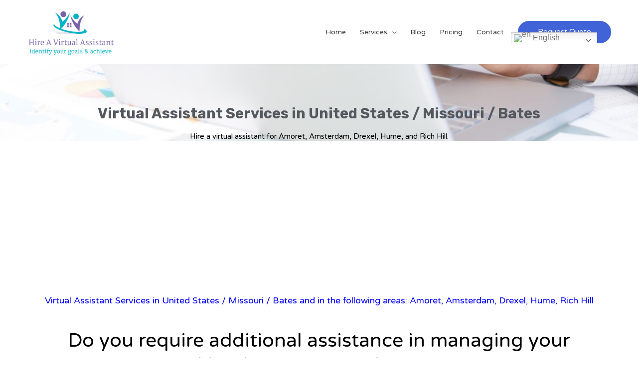

--- FILE ---
content_type: text/html; charset=utf-8
request_url: https://www.google.com/recaptcha/api2/aframe
body_size: -85
content:
<!DOCTYPE HTML><html><head><meta http-equiv="content-type" content="text/html; charset=UTF-8"></head><body><script nonce="Gq340pOB_2RIPv38SCqOnA">/** Anti-fraud and anti-abuse applications only. See google.com/recaptcha */ try{var clients={'sodar':'https://pagead2.googlesyndication.com/pagead/sodar?'};window.addEventListener("message",function(a){try{if(a.source===window.parent){var b=JSON.parse(a.data);var c=clients[b['id']];if(c){var d=document.createElement('img');d.src=c+b['params']+'&rc='+(localStorage.getItem("rc::a")?sessionStorage.getItem("rc::b"):"");window.document.body.appendChild(d);sessionStorage.setItem("rc::e",parseInt(sessionStorage.getItem("rc::e")||0)+1);localStorage.setItem("rc::h",'1768537379531');}}}catch(b){}});window.parent.postMessage("_grecaptcha_ready", "*");}catch(b){}</script></body></html>

--- FILE ---
content_type: text/css
request_url: https://hireavirtualassistant.net/wp-content/uploads/elementor/css/post-16431.css?ver=1697106897
body_size: 717
content:
.elementor-16431 .elementor-element.elementor-element-f64782d > .elementor-container > .elementor-column > .elementor-widget-wrap{align-content:center;align-items:center;}.elementor-16431 .elementor-element.elementor-element-f64782d:not(.elementor-motion-effects-element-type-background), .elementor-16431 .elementor-element.elementor-element-f64782d > .elementor-motion-effects-container > .elementor-motion-effects-layer{background-image:url("https://hireavirtualassistant.net/wp-content/uploads/2020/07/shutterstock_87143023-scaled.jpg");background-position:0px 430px;background-size:cover;}.elementor-16431 .elementor-element.elementor-element-f64782d{transition:background 0.3s, border 0.3s, border-radius 0.3s, box-shadow 0.3s;}.elementor-16431 .elementor-element.elementor-element-f64782d > .elementor-background-overlay{transition:background 0.3s, border-radius 0.3s, opacity 0.3s;}.elementor-16431 .elementor-element.elementor-element-3c97099{--spacer-size:62px;}.elementor-16431 .elementor-element.elementor-element-1a70533{text-align:center;}.elementor-16431 .elementor-element.elementor-element-1a70533 .elementor-heading-title{color:#54595F;}.elementor-16431 .elementor-element.elementor-element-7222d2c{text-align:center;}.elementor-16431 .elementor-element.elementor-element-7222d2c .elementor-heading-title{color:#000000;}.elementor-16431 .elementor-element.elementor-element-b9e1577{margin-top:0px;margin-bottom:-20px;}.elementor-16431 .elementor-element.elementor-element-4ba7020 > .elementor-widget-container{margin:0px 0px 0px 0px;}.elementor-16431 .elementor-element.elementor-element-33a20b4{transition:background 0.3s, border 0.3s, border-radius 0.3s, box-shadow 0.3s;margin-top:-32px;margin-bottom:0px;padding:50px 0px 50px 0px;}.elementor-16431 .elementor-element.elementor-element-33a20b4 > .elementor-background-overlay{transition:background 0.3s, border-radius 0.3s, opacity 0.3s;}.elementor-16431 .elementor-element.elementor-element-cb629a1 > .elementor-element-populated{margin:-13px 0px 0px 0px;--e-column-margin-right:0px;--e-column-margin-left:0px;}.elementor-16431 .elementor-element.elementor-element-202365b{text-align:center;}.elementor-16431 .elementor-element.elementor-element-202365b > .elementor-widget-container{margin:0px 0px 0px 0px;padding:0px 0px 0px 0px;}.elementor-16431 .elementor-element.elementor-element-ae5a668{--divider-border-style:solid;--divider-color:#4064d7;--divider-border-width:1px;}.elementor-16431 .elementor-element.elementor-element-ae5a668 .elementor-divider-separator{width:61%;margin:0 auto;margin-center:0;}.elementor-16431 .elementor-element.elementor-element-ae5a668 .elementor-divider{text-align:center;padding-top:2px;padding-bottom:2px;}.elementor-16431 .elementor-element.elementor-element-ae5a668 > .elementor-widget-container{margin:0px 0px 0px 0px;}.elementor-16431 .elementor-element.elementor-element-75e927f > .elementor-widget-container{margin:0px 0px -13px 0px;}.elementor-16431 .elementor-element.elementor-element-a110317 > .elementor-element-populated{margin:0px 64px 0px 0px;--e-column-margin-right:64px;--e-column-margin-left:0px;}.elementor-16431 .elementor-element.elementor-element-f8ecbc6{text-align:center;}.elementor-16431 .elementor-element.elementor-element-f8ecbc6 > .elementor-widget-container{margin:0px 0px 0px 0px;padding:0px 0px 0px 0px;}.elementor-16431 .elementor-element.elementor-element-d30a311{text-align:center;}.elementor-16431 .elementor-element.elementor-element-d30a311 > .elementor-widget-container{margin:0px 0px 0px 0px;padding:0px 0px 0px 0px;}.elementor-16431 .elementor-element.elementor-element-5876a2e .elementor-icon-box-title{margin-bottom:8px;}.elementor-16431 .elementor-element.elementor-element-5876a2e > .elementor-widget-container{margin:0px 0px 16px 0px;}.elementor-16431 .elementor-element.elementor-element-935e3e3 .elementor-icon-box-title{margin-bottom:8px;}.elementor-16431 .elementor-element.elementor-element-935e3e3 > .elementor-widget-container{margin:0px 0px 16px 0px;}.elementor-16431 .elementor-element.elementor-element-7cd6756 .elementor-button .elementor-align-icon-right{margin-left:12px;}.elementor-16431 .elementor-element.elementor-element-7cd6756 .elementor-button .elementor-align-icon-left{margin-right:12px;}.elementor-16431 .elementor-element.elementor-element-7cd6756 .elementor-button{background-color:rgba(56, 125, 255, 0);padding:0px 0px 0px 0px;}.elementor-16431 .elementor-element.elementor-element-7cd6756 > .elementor-widget-container{padding:0px 0px 0px 10px;}.elementor-bc-flex-widget .elementor-16431 .elementor-element.elementor-element-583a776.elementor-column .elementor-widget-wrap{align-items:flex-end;}.elementor-16431 .elementor-element.elementor-element-583a776.elementor-column.elementor-element[data-element_type="column"] > .elementor-widget-wrap.elementor-element-populated{align-content:flex-end;align-items:flex-end;}.elementor-16431 .elementor-element.elementor-element-583a776:not(.elementor-motion-effects-element-type-background) > .elementor-widget-wrap, .elementor-16431 .elementor-element.elementor-element-583a776 > .elementor-widget-wrap > .elementor-motion-effects-container > .elementor-motion-effects-layer{background-image:url("https://hireavirtualassistant.net/wp-content/uploads/2021/07/Hire-a-virtual-assistant-Virtual-assistant-services-in-United-States-Missouri-Bates..jpg");background-position:center center;background-repeat:no-repeat;background-size:cover;}.elementor-16431 .elementor-element.elementor-element-583a776 > .elementor-element-populated >  .elementor-background-overlay{background-image:url("https://hireavirtualassistant.net/wp-content/uploads/2021/07/dots.png");background-position:center left;background-repeat:no-repeat;opacity:0.5;}.elementor-16431 .elementor-element.elementor-element-583a776 > .elementor-element-populated{transition:background 0.3s, border 0.3s, border-radius 0.3s, box-shadow 0.3s;margin:0px 0px 0px 40px;--e-column-margin-right:0px;--e-column-margin-left:40px;}.elementor-16431 .elementor-element.elementor-element-583a776 > .elementor-element-populated > .elementor-background-overlay{transition:background 0.3s, border-radius 0.3s, opacity 0.3s;}@media(max-width:1024px){.elementor-16431 .elementor-element.elementor-element-f64782d:not(.elementor-motion-effects-element-type-background), .elementor-16431 .elementor-element.elementor-element-f64782d > .elementor-motion-effects-container > .elementor-motion-effects-layer{background-position:0px 0px;}.elementor-16431 .elementor-element.elementor-element-f64782d{padding:0px 0px 0px 0px;}.elementor-16431 .elementor-element.elementor-element-3c97099{--spacer-size:150px;}.elementor-16431 .elementor-element.elementor-element-1a70533 > .elementor-widget-container{margin:15px 0px 0px 0px;padding:0px 0px 0px 0px;}.elementor-16431 .elementor-element.elementor-element-33a20b4{padding:30px 0px 30px 0px;}.elementor-16431 .elementor-element.elementor-element-a110317 > .elementor-element-populated{margin:0px 24px 0px 0px;--e-column-margin-right:24px;--e-column-margin-left:0px;}.elementor-16431 .elementor-element.elementor-element-7cd6756 > .elementor-widget-container{margin:0px 0px 0px 0px;}.elementor-16431 .elementor-element.elementor-element-583a776:not(.elementor-motion-effects-element-type-background) > .elementor-widget-wrap, .elementor-16431 .elementor-element.elementor-element-583a776 > .elementor-widget-wrap > .elementor-motion-effects-container > .elementor-motion-effects-layer{background-position:top right;background-size:87% auto;}.elementor-16431 .elementor-element.elementor-element-583a776 > .elementor-element-populated{margin:0px 0px 0px 24px;--e-column-margin-right:0px;--e-column-margin-left:24px;}}@media(max-width:767px){.elementor-16431 .elementor-element.elementor-element-f64782d:not(.elementor-motion-effects-element-type-background), .elementor-16431 .elementor-element.elementor-element-f64782d > .elementor-motion-effects-container > .elementor-motion-effects-layer{background-position:0px 0px;}.elementor-16431 .elementor-element.elementor-element-3c97099{--spacer-size:120px;}.elementor-16431 .elementor-element.elementor-element-1a70533{text-align:center;}.elementor-16431 .elementor-element.elementor-element-1a70533 > .elementor-widget-container{margin:15px 0px 0px 0px;}.elementor-16431 .elementor-element.elementor-element-7222d2c{text-align:center;}.elementor-16431 .elementor-element.elementor-element-a110317 > .elementor-element-populated{margin:0px 0px 40px 0px;--e-column-margin-right:0px;--e-column-margin-left:0px;}.elementor-16431 .elementor-element.elementor-element-f8ecbc6 > .elementor-widget-container{margin:0px 0px 0px 0px;padding:0px 0px 0px 0px;}.elementor-16431 .elementor-element.elementor-element-d30a311 > .elementor-widget-container{margin:0px 0px 0px 0px;padding:0px 0px 0px 0px;}.elementor-16431 .elementor-element.elementor-element-5876a2e .elementor-icon-box-wrapper{text-align:left;}.elementor-16431 .elementor-element.elementor-element-935e3e3 .elementor-icon-box-wrapper{text-align:left;}.elementor-16431 .elementor-element.elementor-element-583a776 > .elementor-element-populated >  .elementor-background-overlay{background-size:60% auto;}.elementor-16431 .elementor-element.elementor-element-583a776 > .elementor-element-populated{margin:0px 0px 0px 0px;--e-column-margin-right:0px;--e-column-margin-left:0px;padding:240px 0px 0px 0px;}}